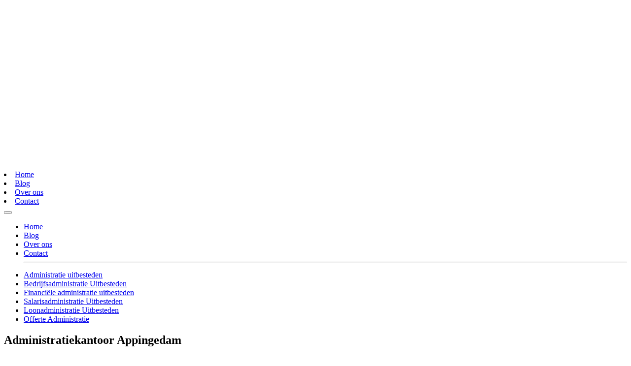

--- FILE ---
content_type: text/html; charset=UTF-8
request_url: https://administratiekaart.nl/administratiekantoor-appingedam/
body_size: 21466
content:
<!DOCTYPE html><html lang="nl-NL"><head><meta charset="UTF-8" /><link data-optimized="2" rel="stylesheet" href="https://administratiekaart.nl/wp-content/litespeed/css/61e671294da2131494dc19069a720bb9.css?ver=80b1b" /><meta name="viewport" content="width=device-width, initial-scale=1"><meta name="theme-color" content="#13391f">
 <script src="[data-uri]" defer></script> <meta name='robots' content='index, follow, max-image-preview:large, max-snippet:-1, max-video-preview:-1' /><style>img:is([sizes="auto" i], [sizes^="auto," i]) { contain-intrinsic-size: 3000px 1500px }</style><title>Beste Administratiekantoor Appingedam vergelijken (snel)</title><meta name="description" content="Vergelijk 3x betaalbare administratie uit Appingedam &amp; Lees direct alles wat je moet weten over het inhuren van een administratiekantoor in Appingedam ✅" /><link rel="canonical" href="https://administratiekaart.nl/administratiekantoor-appingedam/" /><meta property="og:locale" content="nl_NL" /><meta property="og:type" content="article" /><meta property="og:title" content="Beste Administratiekantoor Appingedam vergelijken (snel)" /><meta property="og:description" content="Vergelijk 3x betaalbare administratie uit Appingedam &amp; Lees direct alles wat je moet weten over het inhuren van een administratiekantoor in Appingedam ✅" /><meta property="og:url" content="https://administratiekaart.nl/administratiekantoor-appingedam/" /><meta property="og:site_name" content="administratiekaart.nl" /><meta property="article:modified_time" content="2019-02-15T10:53:00+00:00" /><meta property="og:image" content="https://administratiekaart.nl/wp-content/uploads/2019/02/Administratie_Appingedam.png" /><meta property="og:image:width" content="1020" /><meta property="og:image:height" content="889" /><meta property="og:image:type" content="image/png" /><meta name="twitter:card" content="summary_large_image" /> <script type="application/ld+json" class="yoast-schema-graph">{"@context":"https://schema.org","@graph":[{"@type":"WebPage","@id":"https://administratiekaart.nl/administratiekantoor-appingedam/","url":"https://administratiekaart.nl/administratiekantoor-appingedam/","name":"Beste Administratiekantoor Appingedam vergelijken (snel)","isPartOf":{"@id":"https://administratiekaart.nl/#website"},"primaryImageOfPage":{"@id":"https://administratiekaart.nl/administratiekantoor-appingedam/#primaryimage"},"image":{"@id":"https://administratiekaart.nl/administratiekantoor-appingedam/#primaryimage"},"thumbnailUrl":"https://administratiekaart.nl/wp-content/uploads/2019/02/Administratie_Appingedam.png","datePublished":"2019-02-14T23:00:00+00:00","dateModified":"2019-02-15T10:53:00+00:00","description":"Vergelijk 3x betaalbare administratie uit Appingedam & Lees direct alles wat je moet weten over het inhuren van een administratiekantoor in Appingedam ✅","breadcrumb":{"@id":"https://administratiekaart.nl/administratiekantoor-appingedam/#breadcrumb"},"inLanguage":"nl-NL","potentialAction":[{"@type":"ReadAction","target":["https://administratiekaart.nl/administratiekantoor-appingedam/"]}]},{"@type":"ImageObject","inLanguage":"nl-NL","@id":"https://administratiekaart.nl/administratiekantoor-appingedam/#primaryimage","url":"https://administratiekaart.nl/wp-content/uploads/2019/02/Administratie_Appingedam.png","contentUrl":"https://administratiekaart.nl/wp-content/uploads/2019/02/Administratie_Appingedam.png","width":1020,"height":889,"caption":"Accountant Appingedam"},{"@type":"BreadcrumbList","@id":"https://administratiekaart.nl/administratiekantoor-appingedam/#breadcrumb","itemListElement":[{"@type":"ListItem","position":1,"name":"Home","item":"https://administratiekaart.nl/"},{"@type":"ListItem","position":2,"name":"Administratiekantoor Appingedam"}]},{"@type":"WebSite","@id":"https://administratiekaart.nl/#website","url":"https://administratiekaart.nl/","name":"administratiekaart.nl","description":"een enorm fijne website","potentialAction":[{"@type":"SearchAction","target":{"@type":"EntryPoint","urlTemplate":"https://administratiekaart.nl/?s={search_term_string}"},"query-input":{"@type":"PropertyValueSpecification","valueRequired":true,"valueName":"search_term_string"}}],"inLanguage":"nl-NL"}]}</script> <link rel="alternate" type="application/rss+xml" title="administratiekaart.nl &raquo; Administratiekantoor Appingedam reactiesfeed" href="https://administratiekaart.nl/administratiekantoor-appingedam/feed/" /><style id='classic-theme-styles-inline-css' type='text/css'>/*! This file is auto-generated */
.wp-block-button__link{color:#fff;background-color:#32373c;border-radius:9999px;box-shadow:none;text-decoration:none;padding:calc(.667em + 2px) calc(1.333em + 2px);font-size:1.125em}.wp-block-file__button{background:#32373c;color:#fff;text-decoration:none}</style><style id='global-styles-inline-css' type='text/css'>:root{--wp--preset--aspect-ratio--square: 1;--wp--preset--aspect-ratio--4-3: 4/3;--wp--preset--aspect-ratio--3-4: 3/4;--wp--preset--aspect-ratio--3-2: 3/2;--wp--preset--aspect-ratio--2-3: 2/3;--wp--preset--aspect-ratio--16-9: 16/9;--wp--preset--aspect-ratio--9-16: 9/16;--wp--preset--color--black: #000000;--wp--preset--color--cyan-bluish-gray: #abb8c3;--wp--preset--color--white: #ffffff;--wp--preset--color--pale-pink: #f78da7;--wp--preset--color--vivid-red: #cf2e2e;--wp--preset--color--luminous-vivid-orange: #ff6900;--wp--preset--color--luminous-vivid-amber: #fcb900;--wp--preset--color--light-green-cyan: #7bdcb5;--wp--preset--color--vivid-green-cyan: #00d084;--wp--preset--color--pale-cyan-blue: #8ed1fc;--wp--preset--color--vivid-cyan-blue: #0693e3;--wp--preset--color--vivid-purple: #9b51e0;--wp--preset--gradient--vivid-cyan-blue-to-vivid-purple: linear-gradient(135deg,rgba(6,147,227,1) 0%,rgb(155,81,224) 100%);--wp--preset--gradient--light-green-cyan-to-vivid-green-cyan: linear-gradient(135deg,rgb(122,220,180) 0%,rgb(0,208,130) 100%);--wp--preset--gradient--luminous-vivid-amber-to-luminous-vivid-orange: linear-gradient(135deg,rgba(252,185,0,1) 0%,rgba(255,105,0,1) 100%);--wp--preset--gradient--luminous-vivid-orange-to-vivid-red: linear-gradient(135deg,rgba(255,105,0,1) 0%,rgb(207,46,46) 100%);--wp--preset--gradient--very-light-gray-to-cyan-bluish-gray: linear-gradient(135deg,rgb(238,238,238) 0%,rgb(169,184,195) 100%);--wp--preset--gradient--cool-to-warm-spectrum: linear-gradient(135deg,rgb(74,234,220) 0%,rgb(151,120,209) 20%,rgb(207,42,186) 40%,rgb(238,44,130) 60%,rgb(251,105,98) 80%,rgb(254,248,76) 100%);--wp--preset--gradient--blush-light-purple: linear-gradient(135deg,rgb(255,206,236) 0%,rgb(152,150,240) 100%);--wp--preset--gradient--blush-bordeaux: linear-gradient(135deg,rgb(254,205,165) 0%,rgb(254,45,45) 50%,rgb(107,0,62) 100%);--wp--preset--gradient--luminous-dusk: linear-gradient(135deg,rgb(255,203,112) 0%,rgb(199,81,192) 50%,rgb(65,88,208) 100%);--wp--preset--gradient--pale-ocean: linear-gradient(135deg,rgb(255,245,203) 0%,rgb(182,227,212) 50%,rgb(51,167,181) 100%);--wp--preset--gradient--electric-grass: linear-gradient(135deg,rgb(202,248,128) 0%,rgb(113,206,126) 100%);--wp--preset--gradient--midnight: linear-gradient(135deg,rgb(2,3,129) 0%,rgb(40,116,252) 100%);--wp--preset--font-size--small: 13px;--wp--preset--font-size--medium: 20px;--wp--preset--font-size--large: 36px;--wp--preset--font-size--x-large: 42px;--wp--preset--spacing--20: 0.44rem;--wp--preset--spacing--30: 0.67rem;--wp--preset--spacing--40: 1rem;--wp--preset--spacing--50: 1.5rem;--wp--preset--spacing--60: 2.25rem;--wp--preset--spacing--70: 3.38rem;--wp--preset--spacing--80: 5.06rem;--wp--preset--shadow--natural: 6px 6px 9px rgba(0, 0, 0, 0.2);--wp--preset--shadow--deep: 12px 12px 50px rgba(0, 0, 0, 0.4);--wp--preset--shadow--sharp: 6px 6px 0px rgba(0, 0, 0, 0.2);--wp--preset--shadow--outlined: 6px 6px 0px -3px rgba(255, 255, 255, 1), 6px 6px rgba(0, 0, 0, 1);--wp--preset--shadow--crisp: 6px 6px 0px rgba(0, 0, 0, 1);}:where(.is-layout-flex){gap: 0.5em;}:where(.is-layout-grid){gap: 0.5em;}body .is-layout-flex{display: flex;}.is-layout-flex{flex-wrap: wrap;align-items: center;}.is-layout-flex > :is(*, div){margin: 0;}body .is-layout-grid{display: grid;}.is-layout-grid > :is(*, div){margin: 0;}:where(.wp-block-columns.is-layout-flex){gap: 2em;}:where(.wp-block-columns.is-layout-grid){gap: 2em;}:where(.wp-block-post-template.is-layout-flex){gap: 1.25em;}:where(.wp-block-post-template.is-layout-grid){gap: 1.25em;}.has-black-color{color: var(--wp--preset--color--black) !important;}.has-cyan-bluish-gray-color{color: var(--wp--preset--color--cyan-bluish-gray) !important;}.has-white-color{color: var(--wp--preset--color--white) !important;}.has-pale-pink-color{color: var(--wp--preset--color--pale-pink) !important;}.has-vivid-red-color{color: var(--wp--preset--color--vivid-red) !important;}.has-luminous-vivid-orange-color{color: var(--wp--preset--color--luminous-vivid-orange) !important;}.has-luminous-vivid-amber-color{color: var(--wp--preset--color--luminous-vivid-amber) !important;}.has-light-green-cyan-color{color: var(--wp--preset--color--light-green-cyan) !important;}.has-vivid-green-cyan-color{color: var(--wp--preset--color--vivid-green-cyan) !important;}.has-pale-cyan-blue-color{color: var(--wp--preset--color--pale-cyan-blue) !important;}.has-vivid-cyan-blue-color{color: var(--wp--preset--color--vivid-cyan-blue) !important;}.has-vivid-purple-color{color: var(--wp--preset--color--vivid-purple) !important;}.has-black-background-color{background-color: var(--wp--preset--color--black) !important;}.has-cyan-bluish-gray-background-color{background-color: var(--wp--preset--color--cyan-bluish-gray) !important;}.has-white-background-color{background-color: var(--wp--preset--color--white) !important;}.has-pale-pink-background-color{background-color: var(--wp--preset--color--pale-pink) !important;}.has-vivid-red-background-color{background-color: var(--wp--preset--color--vivid-red) !important;}.has-luminous-vivid-orange-background-color{background-color: var(--wp--preset--color--luminous-vivid-orange) !important;}.has-luminous-vivid-amber-background-color{background-color: var(--wp--preset--color--luminous-vivid-amber) !important;}.has-light-green-cyan-background-color{background-color: var(--wp--preset--color--light-green-cyan) !important;}.has-vivid-green-cyan-background-color{background-color: var(--wp--preset--color--vivid-green-cyan) !important;}.has-pale-cyan-blue-background-color{background-color: var(--wp--preset--color--pale-cyan-blue) !important;}.has-vivid-cyan-blue-background-color{background-color: var(--wp--preset--color--vivid-cyan-blue) !important;}.has-vivid-purple-background-color{background-color: var(--wp--preset--color--vivid-purple) !important;}.has-black-border-color{border-color: var(--wp--preset--color--black) !important;}.has-cyan-bluish-gray-border-color{border-color: var(--wp--preset--color--cyan-bluish-gray) !important;}.has-white-border-color{border-color: var(--wp--preset--color--white) !important;}.has-pale-pink-border-color{border-color: var(--wp--preset--color--pale-pink) !important;}.has-vivid-red-border-color{border-color: var(--wp--preset--color--vivid-red) !important;}.has-luminous-vivid-orange-border-color{border-color: var(--wp--preset--color--luminous-vivid-orange) !important;}.has-luminous-vivid-amber-border-color{border-color: var(--wp--preset--color--luminous-vivid-amber) !important;}.has-light-green-cyan-border-color{border-color: var(--wp--preset--color--light-green-cyan) !important;}.has-vivid-green-cyan-border-color{border-color: var(--wp--preset--color--vivid-green-cyan) !important;}.has-pale-cyan-blue-border-color{border-color: var(--wp--preset--color--pale-cyan-blue) !important;}.has-vivid-cyan-blue-border-color{border-color: var(--wp--preset--color--vivid-cyan-blue) !important;}.has-vivid-purple-border-color{border-color: var(--wp--preset--color--vivid-purple) !important;}.has-vivid-cyan-blue-to-vivid-purple-gradient-background{background: var(--wp--preset--gradient--vivid-cyan-blue-to-vivid-purple) !important;}.has-light-green-cyan-to-vivid-green-cyan-gradient-background{background: var(--wp--preset--gradient--light-green-cyan-to-vivid-green-cyan) !important;}.has-luminous-vivid-amber-to-luminous-vivid-orange-gradient-background{background: var(--wp--preset--gradient--luminous-vivid-amber-to-luminous-vivid-orange) !important;}.has-luminous-vivid-orange-to-vivid-red-gradient-background{background: var(--wp--preset--gradient--luminous-vivid-orange-to-vivid-red) !important;}.has-very-light-gray-to-cyan-bluish-gray-gradient-background{background: var(--wp--preset--gradient--very-light-gray-to-cyan-bluish-gray) !important;}.has-cool-to-warm-spectrum-gradient-background{background: var(--wp--preset--gradient--cool-to-warm-spectrum) !important;}.has-blush-light-purple-gradient-background{background: var(--wp--preset--gradient--blush-light-purple) !important;}.has-blush-bordeaux-gradient-background{background: var(--wp--preset--gradient--blush-bordeaux) !important;}.has-luminous-dusk-gradient-background{background: var(--wp--preset--gradient--luminous-dusk) !important;}.has-pale-ocean-gradient-background{background: var(--wp--preset--gradient--pale-ocean) !important;}.has-electric-grass-gradient-background{background: var(--wp--preset--gradient--electric-grass) !important;}.has-midnight-gradient-background{background: var(--wp--preset--gradient--midnight) !important;}.has-small-font-size{font-size: var(--wp--preset--font-size--small) !important;}.has-medium-font-size{font-size: var(--wp--preset--font-size--medium) !important;}.has-large-font-size{font-size: var(--wp--preset--font-size--large) !important;}.has-x-large-font-size{font-size: var(--wp--preset--font-size--x-large) !important;}
:where(.wp-block-post-template.is-layout-flex){gap: 1.25em;}:where(.wp-block-post-template.is-layout-grid){gap: 1.25em;}
:where(.wp-block-columns.is-layout-flex){gap: 2em;}:where(.wp-block-columns.is-layout-grid){gap: 2em;}
:root :where(.wp-block-pullquote){font-size: 1.5em;line-height: 1.6;}</style> <script type="text/javascript" src="https://administratiekaart.nl/wp-includes/js/jquery/jquery.min.js" id="jquery-core-js"></script> <script data-optimized="1" type="text/javascript" src="https://administratiekaart.nl/wp-content/litespeed/js/58e17f35b750f7a1bc5ad05ef481e4e6.js?ver=1e4e6" id="jquery-migrate-js" defer data-deferred="1"></script> <script data-optimized="1" type="text/javascript" src="https://administratiekaart.nl/wp-content/litespeed/js/6c34d3ebb4fb9af8047c6f393c665b99.js?ver=65b99" id="colorbox-js" defer data-deferred="1"></script> <script type="text/javascript" id="thumbs_rating_scripts-js-extra" src="[data-uri]" defer></script> <script data-optimized="1" type="text/javascript" src="https://administratiekaart.nl/wp-content/litespeed/js/6f69c3d0df20ac297f37eb2827c63da6.js?ver=63da6" id="thumbs_rating_scripts-js" defer data-deferred="1"></script> <link rel="https://api.w.org/" href="https://administratiekaart.nl/wp-json/" /><link rel="alternate" title="JSON" type="application/json" href="https://administratiekaart.nl/wp-json/wp/v2/pages/38872" /><link rel="EditURI" type="application/rsd+xml" title="RSD" href="https://administratiekaart.nl/xmlrpc.php?rsd" /><meta name="generator" content="WordPress 6.7.4" /><link rel='shortlink' href='https://administratiekaart.nl/?p=38872' /><link rel="alternate" title="oEmbed (JSON)" type="application/json+oembed" href="https://administratiekaart.nl/wp-json/oembed/1.0/embed?url=https%3A%2F%2Fadministratiekaart.nl%2Fadministratiekantoor-appingedam%2F" /><link rel="alternate" title="oEmbed (XML)" type="text/xml+oembed" href="https://administratiekaart.nl/wp-json/oembed/1.0/embed?url=https%3A%2F%2Fadministratiekaart.nl%2Fadministratiekantoor-appingedam%2F&#038;format=xml" /><link rel="icon" href="https://administratiekaart.nl/wp-content/uploads/2019/02/cropped-Favicon-en-logo-32x32.png" sizes="32x32" /><link rel="icon" href="https://administratiekaart.nl/wp-content/uploads/2019/02/cropped-Favicon-en-logo-192x192.png" sizes="192x192" /><link rel="apple-touch-icon" href="https://administratiekaart.nl/wp-content/uploads/2019/02/cropped-Favicon-en-logo-180x180.png" /><meta name="msapplication-TileImage" content="https://administratiekaart.nl/wp-content/uploads/2019/02/cropped-Favicon-en-logo-270x270.png" /></head><body
class="page-template page-template-template_plaatsnaam page-template-template_plaatsnaam-php page page-id-38872 administratiekantoor-appingedam"><noscript><iframe src="https://www.googletagmanager.com/ns.html?id=GTM-KXG62PV"
height="0" width="0" style="display:none;visibility:hidden"></iframe></noscript><nav class="navbar navbar-dark"><div class="container">
<a class="navbar-brand" href="https://administratiekaart.nl">
<svg id="Laag_1" xmlns="http://www.w3.org/2000/svg" viewBox="0 0 1060.9 280"><style>.st1{fill:#fff}</style><g id="Laag_1-2"><g id="Z1FxJg.tif"><path class="st1" d="M182.3 215.6L66.8 100.1l48.4-48.4L224.4 161c-.6 1.3-1.2 2.9-1.9 4.4-2.3 5.2-5.1 10.1-8.2 14.7-2.8 4.3-5.9 8.3-9.2 12.1-5 5.6-10.4 10.9-15.6 16.1l-6.6 6.6c-.2.4-.4.6-.6.7zM229.7 145.4L125.5 41.2l32.9-32.7c23.7 9.3 43 24.6 56.7 46.4 17.5 28 22 58.3 14.6 90.5zM117.4 280l-53.2-53.3 54.1-54 53.2 53.2-54.1 54.1zM107.7 162.2l-54.2 54.2c-.8-.7-1.6-1.5-2.4-2.3-2-2-3.9-4.1-6-6-1.8-1.7-3.8-3.1-5.6-4.8-3-2.9-5.9-5.7-8.7-8.8-2.6-2.8-5-5.8-7.3-8.9-4.7-6.3-8.7-12.9-11.8-20.1-1.1-2.3-2-4.7-3-7.1-.1-.2-.1-.3-.2-.5L56 110.4l51.7 51.8zM56.2 89.3l-36-35.9C33 33.7 51.5 18.6 73.1 9.6l31.4 31.5-48.3 48.2zM3.7 141.7c-.1-.2-.2-.4-.2-.6-4.1-19.6-3.1-39.9 2.9-59 1.6-5.3 3.7-10.5 6.2-15.4l33 33.1-41.9 41.9zM141.5 3.9L115 30.4 89.3 4.7c17.1-4.3 34.9-4.5 52.2-.8z"/></g></g><path class="st1" d="M263.8 226.4v-63.5h7.6v40.7l15.2-18.7h9.3L278.8 204l17.5 22.3H287l-15.7-21.1v21.1h-7.5zM344.2 227.2h-.6c-7.4 0-9-2.2-10.7-6.1-3.1 3.6-7.4 6.1-12.7 6.1-7.7 0-12.8-5.1-12.8-12 0-11.7 14.2-14.6 24.8-14.8 0-7.9-3.2-9.6-9.1-9.6-3.1 0-6.5.7-10.9 3.7l-1.1-6.2c3.3-2.5 8.5-4.3 14-4.3 10.5 0 14.6 4.9 14.6 19.9v8.5c0 5.9.3 8.7 4.7 8.7h.8l-1 6.1zm-11.9-21.6c-12.1.4-17 3-17 9.1 0 4.5 2.6 6.3 6.4 6.3 4.1 0 8.1-2.2 10.6-5.6v-9.8zM394.2 227.2h-.6c-7.4 0-9-2.2-10.7-6.1-3.1 3.6-7.4 6.1-12.7 6.1-7.7 0-12.8-5.1-12.8-12 0-11.7 14.2-14.6 24.8-14.8 0-7.9-3.2-9.6-9.1-9.6-3.1 0-6.5.7-10.9 3.7l-1.1-6.2c3.3-2.5 8.5-4.3 14-4.3 10.5 0 14.6 4.9 14.6 19.9v8.5c0 5.9.3 8.7 4.7 8.7h.8l-1 6.1zm-12-21.6c-12.1.4-17 3-17 9.1 0 4.5 2.6 6.3 6.4 6.3 4.1 0 8.1-2.2 10.6-5.6v-9.8zM430.7 191.8h-2.6c-3.5 0-8 2.7-9.5 5.3v29.3h-8.1v-41.5h6.3l.9 6.9c5-5.7 9-8.4 14-8.4h.7l-1.7 8.4zM468.1 227.2h-6.9c-7.9 0-10.8-4.9-10.8-9.9v-26.5h-7.1l.7-5.9h6.4v-10.2l7.6-.8v11h11v5.9h-10.9v21.8c0 8 .5 8.5 8.7 8.5h1.9l-.6 6.1z"/><g><path class="st1" d="M326.8 149.2l-8.4-23.5H286l-8.4 23.5h-18.5l34.7-97.5h16.9l34.7 97.5h-18.6zm-24.6-69.4l-10 28.6h20.2l-10.2-28.6zM399.4 149.2l-.3-3.9c-4.9 3.3-9.5 5.3-17 5.3-22.3 0-34.1-16.6-34.1-36.1s11.8-36.1 34.1-36.1c7.1 0 11.8 1.7 16.3 4.6V44.7h17.3v104.5h-16.3zm-33.7-34.7c0 13 6.4 21.9 17.6 21.9 11.1 0 16-8.9 16-21.9s-4.9-21.9-16-21.9c-11.2 0-17.6 8.9-17.6 21.9zM519.7 149.2v-37.5c0-12.8-3.3-19.1-13-19.1-11.4 0-13.8 6.4-13.8 13.5v43.1h-17.1v-37.5c0-15-4.2-19.1-13.9-19.1-5.6 0-9.8 2.1-12.8 5.7v50.9h-17.3V79.5H446l1 5.4c4-3.3 10.4-6.5 17.8-6.5 8.1 0 16.4 3.3 21.3 10.6 2.4-4.5 10.6-10.6 23.1-10.6 18.8 0 27.7 13.8 27.7 33.3v37.5h-17.2zM552.4 68.9V51.6h17.3v17.3h-17.3zm0 80.3V79.5h17.3v69.7h-17.3zM630 149.2v-37.5c0-13-4-19.1-13.8-19.1-5.9 0-9.9 2.2-13.1 6v50.6h-17.3V79.5H602l.3 4.2c4-2.9 9.9-5.3 15.3-5.3 21.7 0 29.7 13.7 29.7 33.3v37.5H630zM662.7 68.9V51.6H680v17.3h-17.3zm0 80.3V79.5H680v69.7h-17.3zM692.4 145.4l1.5-14.8c4.3 3.3 13.7 7 21.5 7 8.4 0 10.6-4.2 10.6-7.7 0-5.9-6-7.8-12.8-9.9-9.8-2.9-20.1-6.1-20.1-19.5 0-9.8 5.9-22.2 25.5-22.2 9.1 0 18.1 2.6 21.9 5.2L739 98.3c-3.5-3.5-11.6-7.5-19.1-7.5-6 0-11.6 2.1-11.6 7.7 0 6.7 7.1 7.8 15.9 10.3 9.3 2.6 19.1 7 19.1 21.3 0 8.5-3.5 20.5-27.3 20.5-10.9 0-19.6-2.5-23.6-5.2zM790.2 150.6h-12.4c-13.1 0-18.7-9.2-18.7-18.3V93.7h-9.9l1.5-14.2h8.4V64.2l17.3-1.8v17.1h15.3v14.2h-15.3v31.5c0 10.6.8 11.1 10.6 11.1h4.7l-1.5 14.3zM839.4 94.7H833c-5.7 0-10.7 3.1-12.7 7v47.5H803V79.5h16.2l.4 7.4c3.6-3.8 10.6-8.5 18.5-8.5h4.6l-3.3 16.3zM908.1 150.6h-6.3c-7.8 0-13-3.2-15.6-8.1-4.6 5.2-13 8.1-21.3 8.1-11.1 0-20.2-7.7-20.2-20.9 0-19.6 26.1-24.5 39.2-24.9-.4-7.9-3.6-11.4-12.5-11.4-6.3 0-11.7 1.7-19.1 5.3l-1.5-14.1c8.4-4 16.7-6.1 25.4-6.1 15.6 0 25.2 7.8 25.2 28v18.8c0 10.4 1.1 11.1 6.1 11.1h2.2l-1.6 14.2zM884 116.4c-9.8.4-21.2 4.3-21.2 12.5 0 5.7 2.8 8.4 9.3 8.4 3.1 0 8.2-1.5 11.8-5v-15.9zM953.2 150.6h-12.4c-13.1 0-18.7-9.2-18.7-18.3V93.7h-9.9l1.5-14.2h8.4V64.2l17.3-1.8v17.1h15.3v14.2h-15.3v31.5c0 10.6.8 11.1 10.6 11.1h4.7l-1.5 14.3zM966 68.9V51.6h17.3v17.3H966zm0 80.3V79.5h17.3v69.7H966zM1013.3 118.1c2 13 11.6 18.3 20.8 18.3 6.5 0 15.7-2.6 21.5-5.7l.8 14.6c-5.3 2.8-13.4 5.3-23.3 5.3-25.2 0-37.8-16.6-37.8-36.1 0-19.4 12-36.1 33.4-36.1 17.6 0 30.7 11.8 30.7 30.2 0 3.1-.4 6.1-1.1 9.5h-45zm.4-11.7h28.1c0-6.3-3.2-13.8-12.5-13.8-8.9 0-13.9 5.9-15.6 13.8z"/></g></svg>	</a><div class="d-flex align-items-center"><div class="desktopnav d-none d-lg-block d-xl-block"><li><a class="home" href="https://administratiekaart.nl" rel="nofollow">Home</a></li><li><a class="blog" href="https://administratiekaart.nl/blog" rel="nofollow">Blog</a></li><li><a class="over-ons" href="https://administratiekaart.nl/over-ons" rel="nofollow">Over ons</a></li><li><a class="contact" href="https://administratiekaart.nl/contact" rel="nofollow">Contact</a></li></div>
<button class="navbar-toggler" type="button" data-toggle="collapse" data-target="#hoofdmenu" aria-controls="hoofdmenu" aria-expanded="false" aria-label="Toggle navigation">
<span class="navbar-toggler-icon"></span>
</button></div><div class="collapse navbar-collapse" id="hoofdmenu"><ul class="mobilenav d-block d-lg-none d-xl-none"><li><a class="home" href="https://administratiekaart.nl" rel="nofollow">Home</a></li><li><a class="blog" href="https://administratiekaart.nl/blog" rel="nofollow">Blog</a></li><li><a class="over-ons" href="https://administratiekaart.nl/over-ons" rel="nofollow">Over ons</a></li><li><a class="contact" href="https://administratiekaart.nl/contact" rel="nofollow">Contact</a></li><hr></ul><ul id="menu-hoofdmenu" class=""><li id="menu-item-29576" class="menu-item menu-item-type-post_type menu-item-object-page menu-item-29576"><a title="Administratie uitbesteden" href="https://administratiekaart.nl/administratie-uitbesteden/">Administratie uitbesteden</a></li><li id="menu-item-29574" class="menu-item menu-item-type-post_type menu-item-object-page menu-item-29574"><a title="Bedrijfsadministratie Uitbesteden" href="https://administratiekaart.nl/bedrijfsadministratie-uitbesteden/">Bedrijfsadministratie Uitbesteden</a></li><li id="menu-item-29577" class="menu-item menu-item-type-post_type menu-item-object-page menu-item-29577"><a title="Financiële administratie uitbesteden" href="https://administratiekaart.nl/financiele-administratie-uitbesteden/">Financiële administratie uitbesteden</a></li><li id="menu-item-29572" class="menu-item menu-item-type-post_type menu-item-object-page menu-item-29572"><a title="Salarisadministratie Uitbesteden" href="https://administratiekaart.nl/salarisadministratie-uitbesteden/">Salarisadministratie Uitbesteden</a></li><li id="menu-item-29573" class="menu-item menu-item-type-post_type menu-item-object-page menu-item-29573"><a title="Loonadministratie Uitbesteden" href="https://administratiekaart.nl/loonadministratie-uitbesteden/">Loonadministratie Uitbesteden</a></li><li id="menu-item-29575" class="menu-item menu-item-type-post_type menu-item-object-page menu-item-29575"><a title="Offerte Administratie" href="https://administratiekaart.nl/offerte-administratie/">Offerte Administratie</a></li></ul></div></div></nav><div class="menuoverlay"></div><section id="entry"><div class="container"><div class="row"><div class="col-12 col-md-6"><h1>Administratiekantoor Appingedam</h1><p>Behoefte aan een top administratiekantoor uit Appingedam die bij jouw bedrijf past?</br><br />
Dan ben je op de goede plek.</br><br />
Wij zorgen dat jij die zoekt naar <b>een administratiekantoor Appingedam</b> verbonden wordt aan Een kantoor dat bij je past. </br></br><b>Het tofste gedeelte?</b></br><br />
Wij doen dit compleet gratis &#038; onafhankelijk van alle administratiekantoren uit Appingedam &#8211; <b>voor altijd</b> &#8211; zodat jij het beste geholpen wordt in 2026 en verder.</p><h3>Administratie Appingedam gezocht?</h3><p><a class="btn btn-primary" href="/offerte-administratie/"> Laat direct jouw opdracht uitvoeren </a></p></div><div class="col-12 col-md-6">
<img src="https://administratiekaart.nl/wp-content/uploads/2019/02/Administratie_Appingedam.png" alt="Administratiekantoor Appingedam"></div></div></div>
<svg xmlns="http://www.w3.org/2000/svg" viewBox="0 0 1000 100" preserveAspectRatio="none">
<path class="elementor-shape-fill" d="M790.5,93.1c-59.3-5.3-116.8-18-192.6-50c-29.6-12.7-76.9-31-100.5-35.9c-23.6-4.9-52.6-7.8-75.5-5.3
c-10.2,1.1-22.6,1.4-50.1,7.4c-27.2,6.3-58.2,16.6-79.4,24.7c-41.3,15.9-94.9,21.9-134,22.6C72,58.2,0,25.8,0,25.8V100h1000V65.3
c0,0-51.5,19.4-106.2,25.7C839.5,97,814.1,95.2,790.5,93.1z"></path>
</svg></section><section id="recentiesengreep"><div class="container"><div class="row"><div class="col-12 col-md-4"><div class="aantalsterren"><span>4.8</span><div class="star-filled"></div><div class="star-filled"></div><div class="star-filled"></div><div class="star-filled"></div><div class="star-acht"></div></div>
4.8 van de 5 sterren (gebaseerd op <a href="#recensies">242 reviews</a>)</div><div class="col-12 col-md-8 bedrijvenslidercol"><div class="bedrijven"><div>
<img src="https://administratiekaart.nl/wp-content/uploads/2019/02/Labaccio_administrateurs.jpg" alt="Labaccio administrateurs" /></div><div>
<img src="https://administratiekaart.nl/wp-content/uploads/2019/02/Administratiekantoor_koster_konings.jpg" alt="Administratiekantoor koster konings" /></div><div>
<img src="https://administratiekaart.nl/wp-content/uploads/2019/02/Admira_administratie.jpg" alt="Admira administratie" /></div><div>
<img src="https://administratiekaart.nl/wp-content/uploads/2019/02/Administratiekantoor_admini.jpg" alt="Administratiekantoor admini" /></div><div>
<img src="https://administratiekaart.nl/wp-content/uploads/2019/02/Administratiekantoren.jpg" alt="Administratiekantoren" /></div><div>
<img src="https://administratiekaart.nl/wp-content/uploads/2019/02/Degelijk_administratie.jpg" alt="Degelijk administratie" /></div><div>
<img src="https://administratiekaart.nl/wp-content/uploads/2019/02/Deksergroep_administraties.jpg" alt="Deskergroep administraties" /></div><div>
<img src="https://administratiekaart.nl/wp-content/uploads/2019/02/Sky_administratie.jpg" alt="Sky administratie" /></div></div></div></div></div></section><section id="3-9"><div class="container"><div class="row"><div class="col-md-6"><p><iframe width="560" height="315" src="https://www.youtube.com/embed/RCffuzJ-14c" frameborder="0" allow="accelerometer; autoplay; encrypted-media; gyroscope; picture-in-picture" allowfullscreen></iframe></p><p>Bekijk deze video om erachter te komen hoe wij niet alleen meerwaarde bieden in Appingedam, maar in heel Nederland! Zo hebben wij ondernemers uit Tjuchem, Krewerd en Holwierde bijvoorbeeld ook geholpen aan een administratiekantoor.</p></div><div class="col-md-6"><h2>Waarom Administratie Appingedam</h2><p>Wil jij een betaalbaar administratiekantoor in Appingedam. Kijk niet verder. Het vinden van een goed administratiekantoor kan nog best veel tijd in beslag nemen. Je wilt immers wel de optimale partij kiezen voor het uitbesteden van je administratie. Als jij de administratie in Appingedam wilt uitbesteden bevelen wij jou aan om deze pagina goed door te lezen. We laten jou namelijk met een paar simpele tips zien hoe je bij de beste keuze uit kunt komen. Zo kan ook jij na het doornemen van dit artikel de beste optie selecteren voor een administratiekantoor in Appingedam. Spring direct naar:</p><ul><li><a href="#wanneer-kiezen-voor-administratiekantoor-appingedam"><p>Wanneer kiezen voor administratiekantoor Appingedam?</p>
</a></li><li><a href="#betaalbaar-administratiekantoor-appingedam"><p>Betaalbaar administratiekantoor Appingedam</p>
</a></li><li><a href="#loonadministratie-of-financiele-administratie-uitbesteden-appingedam"><p>Loonadministratie of financiële administratie uitbesteden Appingedam</p>
</a></li><li><a href="#administratiekantoor-appingedam-contacteren"><p>Administratiekantoor Appingedam contacteren</p>
</a></li><li><a href="#3-administratie-offertes-in-appingedam"><p>3 administratie offertes in Appingedam</p>
</a></li><li><a href="#administratie-uitbesteden-appingedam"><p>Administratie uitbesteden Appingedam</p>
</a></li><li><a href="#faq-administratie-appingedam"><p>FAQ administratie Appingedam</p>
</a></li><li><a href="#recensies"><p>Recensies</p>
</a></li><li><a href="#uitgelichte-administratiekantoren-uit-appingedam"><p>Uitgelichte administratiekantoren uit Appingedam</p>
</a></li></ul></div></div></div></section><section id="wanneer-kiezen-voor-administratiekantoor-appingedam"><div class="container"><div class="row"><div class="col-md-8"><div class="row"><div class="col"><h2>Wanneer kiezen voor een administratiekantoor in Appingedam</h2><p>In contact komen met een administratiekantoor is een van de beste keuzes die je als bedrijfseigenaar maar kunt maken. Jouw administratie uit handen geven brengt veel voordelen met zich mee. Wij merken dat de met ons samenwerkende administratiekantoren vrijwel iedere soort administratie zullen vervullen binnen jouw organisatie. Je kunt hierbij denken aan de urenadministratie, loonadministratie maar ook aan de werknemer administratie. Vooral bij de grote bedrijven zijn er meerdere administratieve taken die gedaan moeten worden.Kleine bedrijven die jaarlijks maar heel weinig omzet hebben zullen niet zoveel profijt hebben bij een administratiekantoor. Is jouw omzet wel hoog en is het je allemaal te veel dan is het een prima keuze.</p><p>De administratie wordt uitgevoerd door het administratie kantoor in Appingedam zelf, vaak zijn hier accountants in dienst. Dit kantoor zal niet alleen de administratie beheren van jouw bedrijf, ze kunnen ook de jaarrekeningen maken als je dit graag wilt.</p><p>Ook zijn ze goed geïnformeerd over de financiële regelgeving, je kunt dus je vragen kwijt op het gebied van bijvoorbeeld de belastingen. Het is een organisatie die veel kennis heeft rondom de bedrijfsvoering, hierdoor nemen zij een cruciale positie in binnen gedurende het hele proces. Van alle dienstverleners die je kunt inschakelen voor je organisatie is een administratiekantoor toch nog echt een van de toppers.</p></div></div></div><div class="col-md-4"><div class="sidebarspacer d-flex flex-column justify-content-center"><h4 class="midden"><p>Alle administratiekantoren uit Appingedam</p></h4>
<iframe src="" data-src="https://www.google.com/maps/embed/v1/place?key=AIzaSyAHJJ6qfE8u8mpxGvZbHfFmIoeklc7-CVI&q=Appingedam" width="100%" height="350" frameborder="0" allowfullscreen></iframe><p>Bekijk ook administratiekantoren uit</p><ul><li>
<a href="https://administratiekaart.nl/plaats/administratiekantoor-tjuchem/">Tjuchem</a></li><li>
<a href="https://administratiekaart.nl/plaats/administratiekantoor-krewerd/">Krewerd</a></li><li>
<a href="https://administratiekaart.nl/plaats/administratiekantoor-holwierde/">Holwierde</a></li><li>
<a href="https://administratiekaart.nl/plaats/administratiekantoor-steendam/">Steendam</a></li><li>
<a href="https://administratiekaart.nl/plaats/administratiekantoor-oosterwijtwerd/">Oosterwijtwerd</a></li></ul></div></div></div></div></section><section id="betaalbaar-administratiekantoor-appingedam"><div class="container"><div class="row"><div class="col-md-8"><div class="row"><div class="col"><h2>Op zoek naar: betaalbaar administratiekantoor Appingedam – administratiekantoor of boekhouder</h2><p>Waarom niet gewoon naar een boekhouder gaan? Dit is een vraag die wij regelmatig krijgen. Het is belangrijk om te weten dat een administratiekantoor iets compleet anders doet als een boekhouder. De boekhouding geschiedt door de boekhouder, dit zijn de balansen en dergelijke. De boekhouder is niet betrokken bij de algemene bedrijfsadministratie, hierdoor moet je dus wel bij een administratiekantoor zijn.</p><p>Vaak heeft een onderneming meer baat bij uit handen geven van de administratie, dit zijn nu eenmaal meer taken dan de boekhouding. Het beste is natuurlijk een combinatie van de twee, vooral gezien het gegeven dat het administratiekantoor altijd even de boekhouding nog een keer kan controleren als je dit graag wilt. Voor hele specifieke know-how op het gebied van de financiën ga je wel vaak naar een boekhouder. Die kennis is niet standaard voor een administratiekantoor.</p></div></div></div><div class="col-md-4"><div class="sidebarspacer d-flex flex-column justify-content-center">
<a class="icoon" href="/administratie-uitbesteden/" title="Administratie uitbesteden">
<svg xmlns="http://www.w3.org/2000/svg" viewBox="-17 0 512 512.013" width="512pt"><path d="M85.34 119.48c1.144 0 2.297 0 3.414-.093a58.635 58.635 0 0 0 21.058-5.25 59.517 59.517 0 0 0 52.243 30.941c1.187 0 2.379 0 3.574-.11a59.477 59.477 0 0 0 48.805-30.831 58.575 58.575 0 0 0 24.37 5.343 58.656 58.656 0 0 0 24.645-5.352 59.52 59.52 0 0 0 52.207 30.95c1.184 0 2.38 0 3.574-.11a59.311 59.311 0 0 0 41.141-19.933 60.173 60.173 0 0 0 7.68-10.887 58.76 58.76 0 0 0 24.37 5.332c1.192 0 2.4 0 3.59-.101 28.665-1.633 52.11-23.422 55.837-51.887 3.722-28.465-13.325-55.555-40.602-64.508-27.277-8.949-57.062 2.766-70.93 27.903a59.658 59.658 0 0 0-49.086 0A59.66 59.66 0 0 0 238.973.004a59.66 59.66 0 0 0-52.258 30.883 59.668 59.668 0 0 0-49.09 0A60.01 60.01 0 0 0 81.867.117c-32.25 1.89-57.152 29.074-56.21 61.367.937 32.29 27.378 57.985 59.683 57.996zm304.7-102.324a42.672 42.672 0 0 1 40.913 23.996 42.673 42.673 0 0 1-6.543 46.977c-12.64 14.242-33.215 18.332-50.344 10.008a59.575 59.575 0 0 0-18.629-57.418c-.238-.215-.503-.395-.742-.598a42.266 42.266 0 0 1 35.344-22.965zm-76.802 25.602a43.004 43.004 0 0 1 2.563-.078c23.394 0 42.457 18.777 42.808 42.168s-18.136 42.734-41.523 43.437c-23.383.7-43-17.5-44.05-40.87-1.052-23.372 16.85-43.259 40.202-44.657zm-76.797-25.602a42.61 42.61 0 0 1 40.309 23.04 58.987 58.987 0 0 0-20.648 48.683c.203 3.16.652 6.297 1.347 9.387a41.74 41.74 0 0 1-16.027 4.156 42.179 42.179 0 0 1-20.965-4.207 59.58 59.58 0 0 0-18.621-57.496c-.238-.215-.504-.395-.742-.598a42.269 42.269 0 0 1 35.355-22.965zm-76.8 25.602a42.836 42.836 0 0 1 2.558-.078c23.395 0 42.457 18.777 42.813 42.168.351 23.39-18.14 42.734-41.524 43.437-23.386.7-43.004-17.5-44.054-40.87-1.051-23.372 16.855-43.259 40.207-44.657zM53.469 31.375a42.588 42.588 0 0 1 37.16-13.953 42.585 42.585 0 0 1 32.531 22.742 58.983 58.983 0 0 0-20.652 48.68c.203 3.16.656 6.3 1.347 9.386a41.665 41.665 0 0 1-16.015 4.157 42.663 42.663 0 0 1-40.957-24 42.662 42.662 0 0 1 6.586-47.012zm0 0"/><path d="M25.605 256.012H76.81c0 14.14 11.46 25.601 25.597 25.601h34.133v85.461l-8.414-8.406a29.325 29.325 0 0 0-21.11-8.79 29.872 29.872 0 0 0-22.581 10.243c-10.204 12.375-9.168 30.516 2.375 41.649l20.02 20.02a439.004 439.004 0 0 1 45.327 55.468 83.537 83.537 0 0 0 67.582 34.754h19.203c.36-.047.715-.121 1.067-.211.351.09.707.164 1.066.21 45.93-.05 83.149-37.269 83.2-83.198v-91.735a29.757 29.757 0 0 0-16.169-26.578 29.752 29.752 0 0 0-31.02 2.344 29.666 29.666 0 0 0-19.468-13.59 29.658 29.658 0 0 0-23.199 5.059c-7.922-13.02-24.453-17.86-38.145-11.172v-11.528h25.602a25.45 25.45 0 0 0 17.066-6.656 25.435 25.435 0 0 0 17.067 6.656h119.465c14.14 0 25.601-11.46 25.601-25.601h51.2c14.136 0 25.601-11.461 25.601-25.598v-25.601c-.043-37.684-30.582-68.223-68.27-68.266h-34.132a68.054 68.054 0 0 0-53.11 25.601h-13.246a68.054 68.054 0 0 0-53.11-25.601h-34.132a68.034 68.034 0 0 0-53.105 25.601h-13.262a68.02 68.02 0 0 0-53.102-25.601H68.273C30.59 136.59.051 167.129.008 204.813v25.601c0 14.137 11.46 25.598 25.597 25.598zm183.47 51.203a12.737 12.737 0 0 1 9.07 3.726 12.741 12.741 0 0 1 3.73 9.07v55.47c0 4.71 3.82 8.53 8.531 8.53a8.533 8.533 0 0 0 8.535-8.53v-46.934c0-7.07 5.73-12.8 12.797-12.8 7.07 0 12.801 5.73 12.801 12.8v46.933a8.533 8.533 0 0 0 17.066 0v-38.402c0-7.066 5.73-12.797 12.801-12.797s12.801 5.73 12.801 12.797v91.735c-.043 36.507-29.625 66.093-66.133 66.132-.36.051-.715.121-1.066.215a9.042 9.042 0 0 0-1.067-.215h-19.203a66.397 66.397 0 0 1-53.758-27.586 453.014 453.014 0 0 0-47.113-57.593l-20.02-20.02c-5.152-4.824-5.827-12.758-1.57-18.387a13.056 13.056 0 0 1 9.207-4.289 13.075 13.075 0 0 1 9.493 3.614l8.464 8.464a17.056 17.056 0 0 0 18.622 3.735 17.058 17.058 0 0 0 10.542-15.801V236.047c-.292-7.055 4.813-13.18 11.805-14.168a12.887 12.887 0 0 1 10.067 3.738 12.733 12.733 0 0 1 3.73 9.063v140.8a8.533 8.533 0 0 0 8.531 8.532 8.533 8.533 0 0 0 8.535-8.532v-55.468c0-7.067 5.73-12.797 12.801-12.797zm12.8-42.668h-25.602V234.68a29.673 29.673 0 0 0-8.73-21.137 30.014 30.014 0 0 0-23.254-8.73c-16.012 1.515-28.129 15.152-27.75 31.234v28.5h-34.133a8.533 8.533 0 0 1-8.531-8.535v-25.598c.027-28.266 22.934-51.172 51.2-51.2h34.132c28.266.028 51.172 22.934 51.2 51.2v25.598a8.53 8.53 0 0 1-2.5 6.035 8.52 8.52 0 0 1-6.032 2.5zm162.133-8.535a8.534 8.534 0 0 1-8.535 8.535H256.008a8.534 8.534 0 0 1-8.535-8.535v-25.598c.035-28.266 22.937-51.168 51.199-51.2h34.137c28.261.032 51.164 22.934 51.199 51.2zm25.597-102.399c28.266.028 51.172 22.934 51.204 51.2v25.601c0 4.711-3.825 8.531-8.536 8.531h-51.199v-8.53c-.058-32.782-23.375-60.911-55.578-67.04a51.096 51.096 0 0 1 29.977-9.762zm-153.597 0a51.096 51.096 0 0 1 29.976 9.762 68.44 68.44 0 0 0-47.043 34.066 68.446 68.446 0 0 0-47.035-34.066 51.054 51.054 0 0 1 29.969-9.762zm-238.934 51.2c.028-28.266 22.934-51.172 51.2-51.2h34.132a51.063 51.063 0 0 1 29.969 9.762c-32.2 6.129-55.516 34.258-55.566 67.04v8.53H25.605a8.532 8.532 0 0 1-8.53-8.53zm0 0"/><path d="M213.34 477.879h34.133a8.533 8.533 0 1 0 0-17.067H213.34a8.533 8.533 0 0 0-8.531 8.536c0 4.71 3.82 8.53 8.53 8.53zm0 0"/></svg>
</a><span class="midden">Op zoek naar een administratiekantoor uit Appingedam?</span><span class="midden"><a class="btn btn-primary" href="/administratie-uitbesteden/" target="_self"><p>Zoek een administratie professional</p>
</a></span><span class="midden">Klik op &#8216;Administratie uitbesteden&#8217; om een betaalbaar administratiekantoor uit Appingedam te vinden die bij je past.</span></div></div></div></div></section><section id="loonadministratie-of-financiele-administratie-uitbesteden-appingedam"><div class="container"><div class="row"><div class="col-md-8"><div class="row"><div class="col"><h2>Het uitbesteden van loonadministratie of financiële administratie in Appingedam</h2><p>De voordelen waarvan ondernemingen genieten bij het uit handen geven van de loonadministratie of financiële administratie in Appingedam zijn eindeloos. Laten we bij de eerste stap beginnen. Ten eerste zal je meer tijd besparen ieder jaar.</p><p>De administratie is vrij veel werk, vooral grotere organisaties zullen dit snappen. Door een administratiekantoor in Appingedam in te schakelen kan je deze tijd besteden aan werkzaamheden die meer bij jouw expertise passen. Als je alles zelf doet dan zal er een hoop tijd verloren gaan. Je bent nu eenmaal niet voldoende geïnformeerd van alle functies van de administratieve tools. Wil je dit zelf leren dan ben je zo tientallen uren verder.</p><p> Je administratie uit handen geven aan een administratiekantoor in Appingedam maakt het ook nog eens mogelijk om veel geld te besparen. Dit omdat het kantoor vaak de mogelijkheid biedt om de boekhouding te controleren. Zij kunnen dus zien of de boekhouder inderdaad alle aftrekposten heeft meegenomen of dat er enkele niet meegenomen zijn.</p><p>Als de jaarlijkse omzet hoger wordt zal ook het financieel voordeel wat ondernemingen kunnen behalen stijgen. Daarnaast is het goed documenteren van je administratie een van de verplichtingen van het ondernemerschap, hier moet iedere bedrijfseigenaar aan voldoen. Doe je dit niet dan kan het zijn dat je in de problemen komt met de Belastingdienst. Zij kunnen stellen dat je niet voldoet aan de eisen voor de MKB aftrek, dit moet je nu eenmaal wel kunnen aantonen. Middels een administratiekantoor in Appingedam zal je hier geen problemen meer mee hebben.</p></div></div></div><div class="col-md-4"><div class="sidebarspacer d-flex flex-column justify-content-center">
<a class="icoon" href="/financiele-administratie-uitbesteden/" title="Financiële administratie uitbesteden">
<svg xmlns="http://www.w3.org/2000/svg" viewBox="0 0 480 480"><path d="M456 208H296c-13.255 0-24 10.745-24 24v224c0 13.255 10.745 24 24 24h160c13.255 0 24-10.745 24-24V232c0-13.255-10.745-24-24-24zm-88 256h-72a8 8 0 0 1-8-8v-56h80v64zm0-80h-80v-64h80v64zm96 72a8 8 0 0 1-8 8h-72v-64h80v56zm0-72h-80v-64h80v64zm0-80H288v-72a8 8 0 0 1 8-8h160a8 8 0 0 1 8 8v72z"/><path d="M440 240H312a8 8 0 0 0-8 8v32a8 8 0 0 0 8 8h128a8 8 0 0 0 8-8v-32a8 8 0 0 0-8-8zm-8 32H320v-16h112v16zM336 344v-16h-16v16h-16v16h16v16h16v-16h16v-16zM400 344h48v16h-48zM350.624 421.656l-11.312-11.312L328 421.656l-11.312-11.312-11.312 11.312 11.312 11.312-11.312 11.312 11.312 11.312L328 444.28l11.312 11.312 11.312-11.312-11.312-11.312zM400 424h48v16h-48zM416 444h16v8h-16zM416 412h16v8h-16z"/><path d="M320 0H88v.072a7.945 7.945 0 0 0-5.656 2.272l-80 80A7.925 7.925 0 0 0 .072 88H0v376c0 8.837 7.163 16 16 16h240v-16h-48v-24h16a8 8 0 0 0 8-8v-40a8 8 0 0 0-8-8h-16v-24h16a8 8 0 0 0 8-8v-40a8 8 0 0 0-8-8h-.208A79.84 79.84 0 0 0 256 240c.086-44.183-35.662-80.069-79.844-80.155S96.086 195.507 96 239.689A79.999 79.999 0 0 0 128.208 304H64a8 8 0 0 0-8 8v32H40a8 8 0 0 0-8 8v40a8 8 0 0 0 8 8h16v24H40a8 8 0 0 0-8 8v32H16V96h64c8.837 0 16-7.163 16-16V16h224v176h16V16c0-8.837-7.163-16-16-16zM216 400v24H72v-24h144zM112 240c0-35.346 28.654-64 64-64 35.346 0 64 28.654 64 64 0 35.346-28.654 64-64 64-35.33-.04-63.96-28.67-64-64zm-40 80h144v24H72v-24zm-24 64v-24h144v24H48zm0 56h144v24H48v-24zM80 80H27.312L80 27.312V80z"/><path d="M176 216h24v-16h-16v-8h-16v9.472c-12.473 4.393-19.023 18.066-14.629 30.539A23.943 23.943 0 0 0 176 248a8 8 0 0 1 0 16h-24v16h16v8h16v-9.472c12.473-4.393 19.023-18.066 14.629-30.539A23.943 23.943 0 0 0 176 232a8 8 0 0 1 0-16zM448 40h-16a8 8 0 0 0-8-8h-8V8a8 8 0 0 0-8-8h-32a8 8 0 0 0-8 8v24h-8a8 8 0 0 0-8 8v152h16V48h48v144h16V56h16v104h16V56c0-8.837-7.163-16-16-16zm-48-8h-16V16h16v16zM120 64h136v16H120zM32 112h272v16H32zM32 144h96v16H32zM232 144h72v16h-72z"/></svg>
</a><span class="midden">Op zoek naar hulp bij je financiële administratie in Appingedam?</span><span class="midden"><a class="btn btn-primary" href="/financiele-administratie-uitbesteden/" target="_self"><p>Besteed het uit!</p>
</a></span><span class="midden">Klik op &#8216;Besteed het uit!&#8217; om een betaalbaar administratiekantoor uit Appingedam te vinden die jouw financiële administratie uit handen kan nemen.</span></div></div></div></div></section><section id="administratiekantoor-appingedam-contacteren"><div class="container"><div class="row"><div class="col-md-8"><div class="row"><div class="col"><h2>Administratiekantoor in Appingedam contacteren – waar op letten</h2><p>Je zal het een en ander moeten weten voordat je gaat zoeken naar een financieel administratiekantoor in Appingedam om jouw administratie onder handen te nemen. Op het moment dat je een prijsaanvraag opstuurt voor de verschillende administratiekantoren dan is het goed om altijd duidelijk te zijn in wat je wilt en wat je zoekt.</p><p>Zo vergroot je de kans dat je uitkomt bij het kantoor die het beste aansluit bij jouw situatie. Het is aan te raden om de toekomstverwachtingen mede te delen en vertel wat je graag wilt van het kantoor. Gemiddeld ben je voor een administratiekantoor per uur rond de €60 euro kwijt, dit is dezelfde prijs als voor een goedkope accountant. Uiteraard ligt het aan de soorten taken welke prijs er in totaal aan hangt.</p><p>Het is ook slim om het administratiekantoor in Appingedam na te trekken. Beschikken zij over speciale soorten opties die andere bedrijven niet hebben? Maken zij ook analyses binnen de onderneming? Door te kijken met wat voor een niveau van expertise je te maken hebt zal je jouw keuze kunnen onderbouwen. Hierdoor houd je alleen de beste administratiekantoren in Appingedam over.</p></div></div></div><div class="col-md-4"><div class="sidebarspacer trajectsidebar"><h4 class="midden"><p>Persoonlijke tips nodig?</p></h4>
<span class="midden">
<img src="https://administratiekaart.nl/wp-content/uploads/2019/02/Pascalle_PF.png" alt="Customer Succes manager Pascalle de Ruiter" title="Customer Succes manager Pascalle de Ruiter" width="50%"></span>
<span class="midden">
<b>Pascalle de Ruiter</b><br>
<span class="onderschrift">Customer Succes manager bij administratiekaart.nl</span>
</span><div id="persoon-pascalle-de-ruiter"><div class="skill"><div class="percentage administratie">
Administratie<span>95%</span></div></div><div class="skill"><div class="percentage prognoses">
Prognoses<span>88%</span></div></div><div class="skill"><div class="percentage communicatie">
Communicatie<span>98%</span></div></div></div><span class="midden"><a class="btn btn-primary" href="/contact/" target="_self"><p>Ik help je graag</p>
</a></span></div></div></div></div></section><section id="3-administratie-offertes-in-appingedam"><div class="container"><div class="row"><div class="col-md-8"><div class="row"><div class="col"><h2>3 offertes voor financiële administratie in Appingedam</h2><p>Door je probleem zo goed mogelijk af te bakenen in jouw offerte aanvraag kan je meer zekerheid krijgen bij het inschakelen van een administratiekantoor voor de financiële administratie in Appingedam, wees dan ook duidelijk bij het versturen van de offerte. Veel kantoren staan open voor contact, ben dus niet bang om even contact op te nemen om het een en ander na te vragen over de financiële administratie in Appingedam. Wanneer een kantoor niet voldoende kennis heeft om je verder te helpen dan weet je dit nu meteen. Zo voorkom je onnodige frustratie, niets is vervelender dan een hoop tijd besteden aan een gesprek wat nergens heen leidt.</p><p>Wanneer je een selectie van kanshebbers voor je neus hebt voor de financiële administratie in Appingedam dan is het aan te raden om een kennismaking in te roosteren. Tijdens dit gesprek kan je meer inzicht krijgen in de persoon die voor je zit, je moet je namelijk wel goed voelen in zijn of haar gezelschap. Vraag gerust wat hem anders maakt dan de andere partijen en of hij of zij ook diverse bijkomende skills heeft. Daarnaast is dit een geschikt moment om de strategie te bespreken met betrekking tot de administratie in Appingedam. Toch wat fijner als het tijdens een ontmoeting gebeurt, bij een digitaal administratiekantoor kan dit nu eenmaal niet.</p></div></div></div><div class="col-md-4"><div class="sidebarspacer d-flex flex-column justify-content-center">
<a class="icoon" href="/offerte-administratie/" title="Offerte administratie">
<svg version="1.1" id="Layer_1" xmlns="http://www.w3.org/2000/svg" xmlns:xlink="http://www.w3.org/1999/xlink" x="0px" y="0px" viewBox="0 0 512 512" xml:space="preserve"> <g> <g> <path d="M397.736,78.378c6.824,0,12.358-5.533,12.358-12.358V27.027C410.094,12.125,397.977,0,383.08,0H121.641 c-3.277,0-6.42,1.303-8.739,3.62L10.527,105.995c-2.317,2.317-3.62,5.461-3.62,8.738v370.239C6.908,499.875,19.032,512,33.935,512 h349.144c14.897,0,27.014-12.125,27.014-27.027V296.289c0.001-6.824-5.532-12.358-12.357-12.358 c-6.824,0-12.358,5.533-12.358,12.358v188.684c0,1.274-1.031,2.311-2.297,2.311H33.936c-1.274,0-2.311-1.037-2.311-2.311v-357.88 h75.36c14.898,0,27.016-12.12,27.016-27.017V24.716H383.08c1.267,0,2.297,1.037,2.297,2.311V66.02 C385.377,72.845,390.911,78.378,397.736,78.378z M109.285,100.075c0,1.269-1.032,2.301-2.3,2.301H49.107l60.178-60.18V100.075z"></path> </g> </g> <g> <g> <path d="M492.865,100.396l-14.541-14.539c-16.304-16.304-42.832-16.302-59.138,0L303.763,201.28H103.559 c-6.825,0-12.358,5.533-12.358,12.358c0,6.825,5.533,12.358,12.358,12.358h175.488l-74.379,74.379H103.559 c-6.825,0-12.358,5.533-12.358,12.358s5.533,12.358,12.358,12.358h76.392l-0.199,0.199c-1.508,1.508-2.598,3.379-3.169,5.433 l-19.088,68.747h-53.936c-6.825,0-12.358,5.533-12.358,12.358s5.533,12.358,12.358,12.358h63.332c0.001,0,2.709-0.306,3.107-0.41 c0.065-0.017,77.997-21.642,77.997-21.642c2.054-0.57,3.926-1.662,5.433-3.169l239.438-239.435 C509.168,143.228,509.168,116.7,492.865,100.396z M184.644,394.073l10.087-36.326l26.24,26.24L184.644,394.073z M244.69,372.752 l-38.721-38.721l197.648-197.648l38.722,38.721L244.69,372.752z M475.387,142.054l-15.571,15.571l-38.722-38.722l15.571-15.571 c6.669-6.668,17.517-6.667,24.181,0l14.541,14.541C482.054,124.54,482.054,135.388,475.387,142.054z"></path> </g> </g> </svg>
</a><span class="midden">Ontvang direct 3 offertes van verschillende administratiekantoren uit Appingedam.</span><span class="midden"><a class="btn btn-primary" href="/offerte-administratie/" target="_self"><p>Direct 3 offertes ontvangen</p>
</a></span><span class="midden">Vraag vrijblijvend 3 offertes op en vergelijk op je gemak de prijs en kwaliteit.</span></div></div></div></div></section><section id="administratie-uitbesteden-appingedam"><div class="container"><div class="row"><div class="col-md-8"><div class="row"><div class="col"><h2>Administratie uitbesteden Appingedam</h2><p>Eigenlijk iedere onderneming heeft bepaalde voordelen aan het uit handen geven van de administratie in Appingedam. Twijfel dus niet langer. Dankzij bovenstaande stappen is het ook voor jou een optie om tijd, geld en moeite te besparen. Het uit handen geven van de administratie is nog altijd tot een van de slimste investeringen die bedrijven maar kunnen maken voor hun organisatie. De voordelen wegen veel zwaarder dan de nadelen. Vraag direct nog 3 offertes aan en vind binnen een korte periode hét administratiekantoor in Appingedam wat geheel aan jouw behoeftes zal voldoen.</p></div></div></div><div class="col-md-4"><div class="sidebarspacer d-flex flex-column justify-content-center">
<a class="icoon" href="/bedrijfsadministratie-uitbesteden/" title="Bedrijfsadministratie uitbesteden">
<svg xmlns="http://www.w3.org/2000/svg" viewBox="0 0 496 496"><path d="M432 112V0H0v456c0 22.056 17.944 40 40 40h416c22.056 0 40-17.944 40-40V112h-64zM40 480c-13.232 0-24-10.768-24-24V16h400v440c0 9.04 3.128 17.296 8.208 24H40zm440-24c0 13.232-10.768 24-24 24s-24-10.768-24-24V128h48v328z"/><path d="M144 128c-8.824 0-16-7.176-16-16s7.176-16 16-16 16 7.176 16 16h16c0-14.864-10.232-27.288-24-30.864V64h-16v17.136c-13.768 3.576-24 16-24 30.864 0 17.648 14.352 32 32 32 8.824 0 16 7.176 16 16s-7.176 16-16 16-16-7.176-16-16h-16c0 14.864 10.232 27.288 24 30.864V208h16v-17.136c13.768-3.576 24-16 24-30.864 0-17.648-14.352-32-32-32z"/><path d="M32 32v208h224V32H32zm208 192H48V48h192v176zM384 448V320h-48v128h-32v-96h-48v96h-32V320h-48v128h-16v16h240v-16h-16zm-176 0h-16V336h16v112zm80 0h-16v-80h16v80zm80 0h-16V336h16v112zM272 32h128v16H272zM272 64h128v16H272zM272 96h128v16H272zM272 128h128v16H272zM272 160h96v16h-96zM384 160h16v16h-16zM32 256h128v16H32zM32 288h128v16H32zM32 320h128v16H32zM32 352h128v16H32zM144 384h16v16h-16zM32 384h96v16H32z"/><path d="M360 256c-13.232 0-24 10.768-24 24 0 .328.08.624.096.944l-38.16 15.264C293.536 291.216 287.168 288 280 288c-7.168 0-13.536 3.216-17.936 8.216l-38.16-15.272c.016-.32.096-.616.096-.944 0-13.232-10.768-24-24-24s-24 10.768-24 24 10.768 24 24 24c7.168 0 13.536-3.216 17.936-8.216l38.16 15.264c-.016.328-.096.624-.096.952 0 13.232 10.768 24 24 24s24-10.768 24-24c0-.328-.08-.624-.096-.944l38.16-15.264c4.4 4.992 10.768 8.208 17.936 8.208 13.232 0 24-10.768 24-24s-10.768-24-24-24zm-160 32c-4.416 0-8-3.592-8-8 0-4.408 3.584-8 8-8s8 3.592 8 8c0 4.408-3.584 8-8 8zm80 32c-4.416 0-8-3.592-8-8 0-4.408 3.584-8 8-8s8 3.592 8 8c0 4.408-3.584 8-8 8zm80-32c-4.416 0-8-3.592-8-8 0-4.408 3.584-8 8-8s8 3.592 8 8c0 4.408-3.584 8-8 8zM192 128h16v16h-16zM80 128h16v16H80z"/></svg>
</a><span class="midden">Neem jij de stap en zoek je jouw perfecte administratiematch in Appingedam?</span><span class="midden"><a class="btn btn-primary" href="/bedrijfsadministratie-uitbesteden/" target="_self"><p>Besteed je bedrijfsadministratie uit</p>
</a></span><span class="midden">Klik op bovenstaande knop om de kosten voor een professionele en betaalbaar administratiekantoren uit Appingedam te ontdekken.</span></div></div></div></div></section><section id="faq-administratie-appingedam" class="FAQ"><div class="container"><div class="row"><div class="col-12 centered"><p>Veelgestelde vragen over administratie in</p><h3>Appingedam</h3><div class="row"><div class="col-md-6"><div id="accordionlinks"><div class="card"><div class="card-header" id="headingOnelinks0"><h4 class="mb-0">
<button class="btn btn-link collapsed" data-toggle="collapse" data-target="#collapseOnelinks0" aria-expanded="true" aria-controls="collapseOnelinks0"><p>Kan ik mijn volledige administratie uitbesteden in Appingedam?</p></button></h4></div><div id="collapseOnelinks0" class="collapse" aria-labelledby="headingOnelinks0" data-parent="#accordionlinks"><div class="card-body"><p>Ja dat kan! Via ons formulier kun je precies aangeven wat je wilt. Wil jij je totale administratie uitbesteden, dan koppelen wij je aan administratiekantoren in regio Appingedam die een grote opdracht zoals dit aankunnen.</p></div></div></div><div class="card"><div class="card-header" id="headingOnelinks1"><h4 class="mb-0">
<button class="btn btn-link collapsed" data-toggle="collapse" data-target="#collapseOnelinks1" aria-expanded="true" aria-controls="collapseOnelinks1"><p>Wat maakt Administratiekaart speciaal?</p></button></h4></div><div id="collapseOnelinks1" class="collapse" aria-labelledby="headingOnelinks1" data-parent="#accordionlinks"><div class="card-body"><p>administratiekaart.nl opereert volledig onafhankelijk van alle administratiekantoren in Appingedam. Wij zien welke administratiekantoren beschikbaar zijn in Appingedam en goed zijn in het uitvoeren van jouw opdracht. Wij maken een koppeling tussen jou en drie administratiekantoren waardoor er een win-win situatie ontstaat. Deze onderlinge concurrentie van administratiekantoren uit Appingedam die jouw opdracht graag willen hebben, zorgt er namelijk voor dat de prijs een stuk beter wordt voor jou!</p></div></div></div><div class="card"><div class="card-header" id="headingOnelinks2"><h4 class="mb-0">
<button class="btn btn-link collapsed" data-toggle="collapse" data-target="#collapseOnelinks2" aria-expanded="true" aria-controls="collapseOnelinks2"><p>Waarom doen jullie dit?</p></button></h4></div><div id="collapseOnelinks2" class="collapse" aria-labelledby="headingOnelinks2" data-parent="#accordionlinks"><div class="card-body"><p>Het is onze missie om een goede maar eerlijke verdeling te geven aan administratie opdrachten, ook in Appingedam. Als ex-administratiekantoor weten wij hoe lastig het kan zijn om aan opdrachten te komen die bij ons passen. Niet iedere administratie professional vindt bijvoorbeeld jaarrekeningen even leuk en anderen houden eigenlijk niet echt van het doen van de totale boekhouding. Door jou (en jouw opdracht) te koppelen aan een administratiekantoor dat staat te popelen om met je aan de slag te gaan creëren wij een win-win situatie. Jij wint, omdat je een kantoor vindt dat graag met je werkt en het kantoor wint, omdat ze een nieuwe opdracht hebben die ze graag uitvoeren. Als beloning van het maken van deze match, krijgt Administratiekaart een kleine fee.</p></div></div></div></div></div><div class="col-md-6"><div id="accordionrechts"><div class="card"><div class="card-header" id="headingOnerechts0"><h4 class="mb-0">
<button class="btn btn-link collapsed" data-toggle="collapse" data-target="#collapseOnerechts0" aria-expanded="true" aria-controls="collapseOnerechts0"><p>Hoe snel kan het administratiekantoor uit Appingedam aan de slag?</p></button></h4></div><div id="collapseOnerechts0" class="collapse" aria-labelledby="headingOnerechts0" data-parent="#accordionrechts"><div class="card-body"><p>Over het algemeen zul je altijd een kleine periode hebben waarin de administratiekantoor jouw business eerst even beter moet leren kennen. Je zult er zelf ook gebaat mee zijn om even persoonlijk kennis te maken. We raden daarom ook af om een week voordat je de administratie moet opleveren pas op zoek te gaan naar een administratiekantoor. Het kan wel, maar plan dit even goed vooruit!</p></div></div></div><div class="card"><div class="card-header" id="headingOnerechts1"><h4 class="mb-0">
<button class="btn btn-link collapsed" data-toggle="collapse" data-target="#collapseOnerechts1" aria-expanded="true" aria-controls="collapseOnerechts1"><p>Wat moet ik zelf nog doen aan mijn administratie?</p></button></h4></div><div id="collapseOnerechts1" class="collapse" aria-labelledby="headingOnerechts1" data-parent="#accordionrechts"><div class="card-body"><p>Afhankelijk van wat jij met de administratiekantoor uit Appingedam afspreekt zul je zelf nog het een en ander moeten doen. Denk aan het bewaren van bonnetjes en andere zakelijke transacties. Je kunt met sommige administratiekantoren ook de afspraak maken dat zij inloggen op bijvoorbeeld je offerte/facturatie/personeel systeem of andere systemen waar je administratie bijhoudt. Zo kun je een het grootste gedeelte uitbesteden, echter zul je altijd nog een klein beetje werk hebben.</p></div></div></div><div class="card"><div class="card-header" id="headingOnerechts2"><h4 class="mb-0">
<button class="btn btn-link collapsed" data-toggle="collapse" data-target="#collapseOnerechts2" aria-expanded="true" aria-controls="collapseOnerechts2"><p>Kan ik gemakkelijk overstappen van administratiekantoor Appingedam?</p></button></h4></div><div id="collapseOnerechts2" class="collapse" aria-labelledby="headingOnerechts2" data-parent="#accordionrechts"><div class="card-body"><p>Overstappen van administratiekantoor is over het algemeen geen probleem. Ga wel even na wat de opzegtermijn is van je huidige contract met je bestaande administratiekantoor. Vraag vervolgens aan je vorige administratiekantoor of zij het dossier van jouw onderneming kunnen overdragen aan jou of aan je nieuwe administratiekantoor uit Appingedam.</p></div></div></div></div></div></div></div></div></div></section><section id="recensies" class="recensies"><div class="container"><div class="row"><div class="col-12 centered">
Lees de recensies over<h2><p>administratie in Appingedam</p></h2></div><div class="col-12 "><div class="row recensiesslider"><div class="recensie col-12"><div class="recensieinside"><h5><p>Eind goed al goed</p></h5>
<span class="datum">12 januari 2026</span><div><div class="star-filled"></div><div class="star-filled"></div><div class="star-filled"></div><div class="star-filled"></div><div class='star-empty'></div></div><p><p>Voorheen had ik geen goede ervaring met twee administratie professionals. Ik gaf het nog een kans en schakelde Administratiekaart in. Na mijn offerteaanvraag kreeg ik nauwkeurige offertes van verschillende administratie professionals. Nu heb ik een goede administratie, dat voor een betaalbare prijs.</p></p><p>- Vincent Boer</p></div></div><div class="recensie col-12"><div class="recensieinside"><h5><p>Groei &#038; teamuitbreiding</p></h5>
<span class="datum"> 2 januari 2026</span><div><div class="star-filled"></div><div class="star-filled"></div><div class="star-filled"></div><div class="star-filled"></div><div class='star-empty'></div></div><p><p>Mijn administratie kon niet meer verder zo dus ik ben mega blij dat jullie een dienst zoals dit aanbieden. Na het vergelijken van de 3 offertes die ik in mijn mailbox kreeg heb ik uiteindelijk voor het administratiekantoor gekozen dat een goede indruk maakte met de prijs/kwaliteit verhouding. Ik kan me door deze stap meer focussen op wat ik leuk vind.</p></p><p>- Nancy Veenstra</p></div></div><div class="recensie col-12"><div class="recensieinside"><h5><p>Service is uitstekend</p></h5>
<span class="datum">29 december 2025</span><div><div class="star-filled"></div><div class="star-filled"></div><div class="star-filled"></div><div class="star-filled"></div><div class='star-filled'></div></div><p><p>Mijn ervaring met Administratiekaart is super goed. De communicatie is fantastisch en het contact is fijn. Ze reageren snel op mijn emails met uitgebreide antwoorden. Echt een aanrader!</p></p><p>- Jasper van Loon</p></div></div><div class="recensie col-12"><div class="recensieinside"><h5><p>Boekhouder die luistert naar mijn ideeën</p></h5>
<span class="datum">20 december 2025</span><div><div class="star-filled"></div><div class="star-filled"></div><div class="star-filled"></div><div class="star-filled"></div><div class='star-filled'></div></div><p><p>Na enkele uren op het internet, toch voor Administratiekaart gegaan. Ik wist niet naar welke eisen ik moest kijken wanneer het ging om het kiezen van een administratie specialist. Administratiekaart had een duidelijk formulier waar ik mijn behoeften kon invullen. Daarna kreeg ik een aantal opties waar ik lastig uit kon kiezen (ik ben nogal een twijfelkont). Dus heb er nog even lang over na moeten denken. Uiteindelijk heb ik een goede partner gevonden die mijn bedrijf goed kon vertalen in de administratie. Ben er heel blij mee.</p></p><p>- Nicole Kuipers</p></div></div><div class="recensie col-12"><div class="recensieinside"><h5><p>Aanrader!</p></h5>
<span class="datum">16 december 2025</span><div><div class="star-filled"></div><div class="star-filled"></div><div class="star-filled"></div><div class="star-filled"></div><div class='star-empty'></div></div><p><p>Ik kan administratiekaart iedereen aanraden! Inmiddels doe ik al 3 jaar zaken met het administratiekantoor dat ik gevonden heb via hun. Een genot om mee samen te werken en dat kon ik van mijn vorige 3 administratie professionals absoluut niet zeggen!</p></p><p>- Laura Blom</p></div></div><div class="recensie col-12"><div class="recensieinside"><h5><p>mijn wensen zijn precies uitgevoerd</p></h5>
<span class="datum"> 6 december 2025</span><div><div class="star-filled"></div><div class="star-filled"></div><div class="star-filled"></div><div class="star-filled"></div><div class='star-filled'></div></div><p><p>De wensen die ik had voor mijn administratie zijn perfect vertaald. Ik ben blij dat ik voor administratiekaart heb gekozen.</p></p><p>- Marijke van den Broek</p></div></div><div class="recensie col-12"><div class="recensieinside"><h5><p>Makkelijk en Snel</p></h5>
<span class="datum">30 november 2025</span><div><div class="star-filled"></div><div class="star-filled"></div><div class="star-filled"></div><div class="star-filled"></div><div class='star-filled'></div></div><p><p>Wij hebben Administratiekaart via google gevonden en jullie weten precies wat jullie moeten doen. Na een formuliertje hebben we direct offertes gekregen van verschillende administratie professionals. We zijn zelf in kort overleg gegaan en hebben uiteindelijk de administratie specialist gekozen die het meest bij ons past. De administratie specialist heeft direct een eerste opzet gemaakt na een korte vergadering. Onze organisatie werd meteen goed begrepen. Met wat aanpassingen was onze administratie goed opgezet. Ook naderhand werd de administratie constant goed bijgehouden.</p></p><p>- Sebastiaan van den Broek</p></div></div><div class="recensie col-12"><div class="recensieinside"><h5><p>Ik heb heel snel een goede partner gevonden</p></h5>
<span class="datum">26 november 2025</span><div><div class="star-filled"></div><div class="star-filled"></div><div class="star-filled"></div><div class="star-filled"></div><div class='star-filled'></div></div><p><p>Na mijn offerteaanvraag kreeg ik al snel verschillende offertes binnen van diverse bedrijven. De prijzen vielen reuze mee, wat erg handig is voor een kleine. Daarnaast waren het ook bedrijven uit dezelfde regio. Lekker makkelijk dus!</p></p><p>- Daniël Vermeulen</p></div></div><div class="recensie col-12"><div class="recensieinside"><h5><p>Goede partner, voor een mooie prijs</p></h5>
<span class="datum">15 november 2025</span><div><div class="star-filled"></div><div class="star-filled"></div><div class="star-filled"></div><div class="star-filled"></div><div class='star-filled'></div></div><p><p>Sinds kort heb ik een onderneming gestart en was dringend op zoek naar iemand die verstand had van belasting. Via een kennis kwam ik bij Administratiekaart. Ik heb zelf mijn partner kunnen kiezen en ik moet zeggen dat mijn administratie erg compleet is voor de ‘lage’ prijs die ik heb betaald. Dat is natuurlijk fijn voor een beginnende ondernemer, zoals ik!</p></p><p>- Franciscus Janssen</p></div></div></div></div></div></div></section><section id="uitgelichte-administratiekantoren-uit-appingedam" class="uitgelicht""><div class="background""></div><div class="container"><div class="row"><div class="col-12 centered"><h2><p><p>Uitgelichte administratiekantoren uit Appingedam</p></p></h2></div></div><div class="row"><div class="col-lg-4 contactinfo"><div class="contactinfoinner"><h5>Adcam Administraties</h5><p>
Rijssensestraat 122<br>
7642 NM Wierden<br>
Nederland</p><p>
0546 572 036<br>
<a target="_blank" href="http://www.adcam.nl/?utm_source=tijdelijke_link&utm_medium=meer_leads_ontvangen%3F&utm_campaign=neem_contact_op">http://www.adcam.nl/</a></p></div></div><div class="col-lg-4 contactinfo"><div class="contactinfoinner"><h5>Alfa Accountants en Adviseurs</h5><p>
Anders Celsiusstraat 3<br>
7442 PB Nijverdal<br>
Nederland</p><p>
088 253 2750<br>
<a target="_blank" href="https://www.alfa.nl/nijverdal?utm_source=tijdelijke_link&utm_medium=meer_leads_ontvangen%3F&utm_campaign=neem_contact_op">https://www.alfa.nl/nijverdal</a></p></div></div><div class="col-lg-4 contactinfo"><div class="contactinfoinner"><h5>Professionals</h5><p>
<br>
<br></p><p>
<br>
<a target="_blank" href="/administratie?utm_source=tijdelijke_link&utm_medium=meer_leads_ontvangen%3F&utm_campaign=neem_contact_op">/administratie</a></p></div></div></div><div class="row"><div class="col-12 text-center">
<a class="btn btn-primary dubbeltopmargin" data-toggle="modal" data-target="#leadModal"><p>GRATIS offertes aanvragen</p>
</a></div></div></div></section><div class="modal fade" id="leadModal" tabindex="-1" role="dialog" aria-labelledby="leadModal" aria-hidden="true" data-backdrop="static"><div class="modal-dialog" role="document"><div class="modal-content"><div class="modal-header"><h5 class="modal-title" id="exampleModalLongTitle"><p>Vind een administratiekantoor in Appingedam</p></h5>
<button type="button" class="close" data-dismiss="modal" aria-label="Close">
<span aria-hidden="true">&times;</span>
</button></div><div class="modal-body"><div id="offerte-iframe-location" data-product="boekhouder" data-partner="wCJspLEXoeza76XzGKMM" data-redirect="https://administratiekaart.nl/bedankt/" data-css="https://administratiekaart.nl/wp-content/themes/parel/iframe.css" data-steps="3"></div><p><script type="text/javascript" src="https://iframe.offerte.nl/js/offerte.iframe.js" defer></script></p></div></div></div></div><div class="fixed-bottom bottom-cta hidden d-none d-md-block"><div class="container d-flex align-items-center justify-content-between"><h3><p>Een administratiekantoor in Appingedam vinden</p></h3><div>
<span class="cta-sluiten">sluiten</span><a class="btn btn-primary" data-toggle="modal" data-target="#leadModal"><p>GRATIS offertes aanvragen</p>
</a></div></div></div><a class="fixed-bottom bottom-cta-mobiel hidden d-block d-md-none" data-toggle="modal" data-target="#leadModal"><div class="container">
<span class="cta-sluiten">
X</div><h3><p>Een administratiekantoor in Appingedam vinden</p></h3></div>
</a> <script type="application/ld+json">{
		  "@context": "http://schema.org/",
		  "@type": "Product",
		  "name": "Administratiekantoor Appingedam",
		  "image": "https://administratiekaart.nl/wp-content/uploads/2019/02/Administratie_Appingedam.png",
		  "description": "Vergelijk 3x betaalbare administratie uit Appingedam & Lees direct alles wat je moet weten over het inhuren van een administratiekantoor in Appingedam ✅",
		  "brand": {
		    "@type": "Thing",
		    "name": "Administratiekaart"
		  },
		  "aggregateRating": {
		    "@type": "AggregateRating",
		    "ratingValue": "4.8",
		    "reviewCount": "242"
		  },
		  "offers": {
		    "@type": "Offer",
		    "priceCurrency": "EUR",
		    "price": "75"
		  }
		}</script> <script src="[data-uri]" defer></script> <footer><div class="container"><div class="row"><div class="col-12 col-md-3"><h3>Belangrijke links</h3><p>
<a href="https://administratiekaart.nl/contact/" rel="nofollow">Contact</a><br>
<a href="https://administratiekaart.nl/over-ons/" rel="nofollow">Over ons</a><br>
<a href="https://administratiekaart.nl/bedrijf-aanmelden/" rel="nofollow">Bedrijf aanmelden</a><br>
<a href="https://administratiekaart.nl/privacy-policy/" rel="nofollow">Privacy policy</a><br>
<a href="https://administratiekaart.nl/algemene-voorwaarden/" rel="nofollow">Algemene voorwaarden</a><br>
<a href="https://administratiekaart.nl/recensie-achterlaten/" rel="nofollow">Recensie achterlaten</a></p></div><div class="col-12 col-md-3"><h3>Accreditaties</h3>
<img width="175" height="57" src="https://administratiekaart.nl/wp-content/themes/parel/images/websitegekeurd-e1542290609564.png" alt="Website gekeurd"/><BR><BR>
<img width="175" height="88" src="https://administratiekaart.nl/wp-content/themes/parel/images/Transparante-website-e1542290636683.png" alt="Transparante website"/></div><div class="col-12 col-md-3 adres"><h3>Contact</h3><p>Administratiekaart</p><p class="adresgegevens">Hoofdweg 13<br>9908 PA Godlinze<br>Netherlands<br></p>
<a href="mailto:info@administratiekaart.nl">info@administratiekaart.nl</a><br><br><ul class="social-media-list"><li><a target="_blank" href="https://www.facebook.com/sharer.php?s=100&u=https://administratiekaart.nl/administratiekantoor-appingedam/"><img src="https://administratiekaart.nl/wp-content/themes/parel/images/facebook.svg" alt="Facebook" title="Facebook"></a></li><li><a target="_blank" href="http://www.linkedin.com/shareArticle?url=https://administratiekaart.nl/administratiekantoor-appingedam/"><img src="https://administratiekaart.nl/wp-content/themes/parel/images/linkedin.svg" alt="Linkedin" title="Linkedin"></a></li><li><a target="_blank" href="https://api.whatsapp.com/send?text=https://administratiekaart.nl/administratiekantoor-appingedam/"><img src="https://administratiekaart.nl/wp-content/themes/parel/images/whatsapp.svg" alt="Whatsapp" title="Whatsapp"></a></li><li><a target="_blank" href="mailto:?subject=Beste Administratiekantoor Appingedam vergelijken (snel)&body=Vergelijk 3x betaalbare administratie uit Appingedam & Lees direct alles wat je moet weten over het inhuren van een administratiekantoor in Appingedam ✅%0D%0A%0D%0ANeem eens een kijkje op: https://administratiekaart.nl/administratiekantoor-appingedam/"><img src="https://administratiekaart.nl/wp-content/themes/parel/images/gmail.svg" alt="Email" title="Email"></a></li></ul></div><div class="col-12 col-md-3 blog-footer"><h3>Blog</h3>							<a href="https://administratiekaart.nl/blog/het-belang-van-up-to-date-loonadministratie-in-een-snel-veranderende-werkomgeving/">Het belang van up-to-date loonadministratie in een snel veranderende werkomgeving</a><br>							<a href="https://administratiekaart.nl/blog/hoe-je-je-bedrijfsadministratie-kunt-stroomlijnen-met-automatisering/">Hoe je je bedrijfsadministratie kunt stroomlijnen met automatisering</a><br>							<a href="https://administratiekaart.nl/blog/belangrijke-overwegingen-bij-het-uitbesteden-van-je-salarisadministratie/">Belangrijke overwegingen bij het uitbesteden van je salarisadministratie</a><br><div class="col-12 midden">
<a class="btn btn-primary topmargin" href="./blog/">Alle blogitems bekijken</a></div></div></div></div></footer><script data-optimized="1" type="text/javascript" src="https://administratiekaart.nl/wp-content/litespeed/js/1ccac4503d34104137ac9ae4b7e2fde1.js?ver=2fde1" id="external-js" defer data-deferred="1"></script> <script data-optimized="1" type="text/javascript" src="https://administratiekaart.nl/wp-content/litespeed/js/8e5969b4f3409f491c8cac91b3d27b17.js?ver=27b17" id="mainjs-js" defer data-deferred="1"></script>
<!-- Page optimized by LiteSpeed Cache @2026-01-14 04:25:04 -->

<!-- Page cached by LiteSpeed Cache 6.5.4 on 2026-01-14 04:25:04 -->
<!-- X-LiteSpeed-Cache-Control: public,max-age=2592000 -->
<!-- X-LiteSpeed-Tag: 7bf_HTTP.200,7bf_page,7bf_URL./administratiekantoor-appingedam/,7bf_Po.38872,7bf_PGS,7bf_ -->